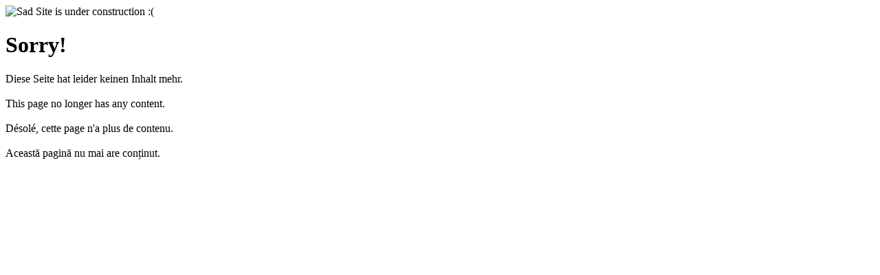

--- FILE ---
content_type: text/html; charset=UTF-8
request_url: https://www.ziegler.global/en/portfolio/fresh-out-of-school/
body_size: 824
content:
<!doctype html>
<html lang="en">
  <head>
    <meta charset="utf-8">
    <meta http-equiv="X-UA-Compatible" content="IE=edge">
    <meta name="viewport" content="width=device-width, initial-scale=1">
    <title>Ziegler Group no available content</title>
    <meta name="description" content="Das ist die Webseite der Ziegler Group!" />
    <meta name="generator" content="Free UnderConstructionPage plugin for WordPress">
    <link rel="stylesheet" href="https://fonts.bunny.net/css?family=Montserrat:400,700">    <link rel="stylesheet" href="https://www.ziegler.global/wp-content/plugins/under-construction-page/themes/css/bootstrap.min.css?v=4.02" type="text/css">
<link rel="stylesheet" href="https://www.ziegler.global/wp-content/plugins/under-construction-page/themes/css/common.css?v=4.02" type="text/css">
<link rel="stylesheet" href="https://www.ziegler.global/wp-content/plugins/under-construction-page/themes/sad_site/style.css?v=4.02" type="text/css">
<link rel="stylesheet" href="https://www.ziegler.global/wp-content/plugins/under-construction-page/themes/css/font-awesome.min.css?v=4.02" type="text/css">
<link rel="icon" href="https://www.ziegler.global/wp-content/plugins/under-construction-page/themes/images/favicon.png" />
  </head>

  <body>

    <div class="container">

      <div class="row" id="header_image">
        <div class="col-xs-12 col-md-8 col-md-offset-2 col-lg-offset-2 col-lg-8">
          <img src="https://www.ziegler.global/wp-content/plugins/under-construction-page/themes/sad_site/sad_site.jpg" alt="Sad Site is under construction :(" title="Sad Site is under construction :(">
        </div>
      </div>

      <div class="row">
        <div class="col-xs-12 col-md-8 col-md-offset-2 col-lg-offset-2 col-lg-8">
          <h1>Sorry!</h1>
        </div>
      </div>

      <div class="row">
        <div class="col-xs-12 col-md-8 col-md-offset-2 col-lg-offset-2 col-lg-8">
          <p class="content">Diese Seite hat leider keinen Inhalt mehr.<br />
<br />
This page no longer has any content.<br />
<br />
Désolé, cette page n'a plus de contenu.<br />
<br />
Această pagină nu mai are conținut.</p>
        </div>
      </div>

      <div class="row" id="social">
        <div class="col-xs-12 col-md-8 col-md-offset-2 col-lg-offset-2 col-lg-8">
          
        </div>
      </div>

    </div>
    
  </body>
</html><!-- WP Fastest Cache file was created in 2.4792308807373 seconds, on 26-09-25 16:49:20 -->